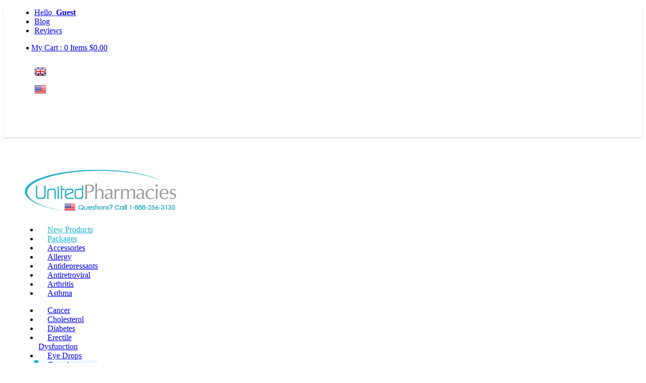

--- FILE ---
content_type: text/html; charset=UTF-8
request_url: https://www.unitedpharmacies.md/Reactin-Diclofenac-Sodium.html
body_size: 8083
content:
<!DOCTYPE html PUBLIC "-//W3C//DTD XHTML 1.0 Transitional//EN" "http://www.w3.org/TR/xhtml1/DTD/xhtml1-transitional.dtd">
<html xmlns="http://www.w3.org/1999/xhtml">
<head>
<meta http-equiv="X-UA-Compatible" content="IE=EmulateIE7, IE=9" />
<meta http-equiv="Content-Type" content="text/html; charset=utf-8" />
<title>Reactin (Diclofenac Sodium) - United Pharmacies</title>
<meta name="description" content="Reactin (Diclofenac Sodium) helps to target and reduce pain and swelling caused by chronic joint disorders such as arthritis, as well as acute pain due to injury or surgery.  This medicine has proven anti-inflammatory, analgesic and anti-pyretic effects, and experts have theorized that it works by stopping the production of fatty acids known as prostaglandins." />
<meta name="keywords" content="Reactin, Diclofenac Sodium, pain, swelling, arthritis, prostaglandins" />
<meta name="msapplication-tap-highlight" content="no" />
<meta name="viewport" content="width=device-width, initial-scale=1.0" />
<link rel="shortcut icon" href="style/img/favicon.ico"/>
<!--[if IE]>
	<link rel="stylesheet" type="text/css" href="style/css/ie.css" />
<![endif]-->
<link rel="stylesheet" type="text/css" href="style/css/style.css?v=1.2" />
<link type="text/css" rel="stylesheet" href="style/css/stylesheet.css"/>
<link type="text/css" rel="stylesheet" href="style/css/print.css"/>
<link rel="stylesheet" type="text/css" media="screen, projection" href="style/css/shopping-cart.css" />
<link type="text/css" rel="stylesheet" href="style/css/jquery-ui.css"/>
<script type="text/javascript" charset="utf-8" src="style/js/jquery-1.6.1.min.js"></script>
<script type="text/javascript" charset="utf-8" src="style/js/jquery.raty.min.js"></script>
<script type="text/javascript" charset="utf-8" src="style/js/jquery-ui.min.js"></script>
<!--<script type="text/javascript" charset="utf-8" src="style/js/control.scrpit.js"></script>-->
<script type="text/javascript" src="style/js/shopping-cart.js"></script>

<link rel="stylesheet" type="text/css" href="style/css/fancy/jquery.fancybox-1.3.4.css" media="screen" />
<link type="text/css" rel="stylesheet" href="style/libs-responsive/font-awesome.css">
<link type="text/css" rel="stylesheet" href="style/libs-responsive/style.css">
<link type="text/css" rel="stylesheet" href="style/libs-responsive/bootstrap.css">
<script type="text/javascript" charset="utf-8" src="style/libs-responsive/bootstrap.js"></script>

<!-- Global site tag (gtag.js) - Google Analytics -->
<script async src="https://www.googletagmanager.com/gtag/js?id=UA-138671979-1"></script>
<script>
  window.dataLayer = window.dataLayer || [];
  function gtag(){dataLayer.push(arguments);}
  gtag('js', new Date());

  gtag('config', 'UA-138671979-1');
</script>


</head>
<body>
<div class="header">
  <div id="external-subtotal"></div>
  <div id="external-item-count"></div>
    <div class="headerTopNav">
    <div class="Wrapper">
      <div class="container">
        <div class="topNavLeft">
          <ul>
            <li><a href="member-profile.html" title="View Profile">Hello, <strong>Guest</strong></a></li>
			<li><a href="/blog/" title="Blog">Blog</a></li>
			<li><a href="/blog/reviews/" title="Reviews">Reviews</a></li>
          </ul>
        </div>
        <div class="chackOut-menu dropdown"> <a href="#" data-toggle="dropdown"><i class="icon fa fa-bars" aria-hidden="true"></i></a>
          <div class="dropdown-menu" aria-labelledby="dLabel">
            <div class="productnav">
              <ul>
                <li><a href="payment-methods.html" title="Payment Methods">Payment Methods</a></li>
                <li><a href="faq.html" title="Frequently Asked Questions">Frequently Asked Questions</a></li>
                <li><a href="about-us.html" title="About United Pharmacies">About United Pharmacies</a></li>
                <li><a href="terms-conditions.html" title="Terms & Conditions">Terms & Conditions</a></li>
                <li><a href="Privacy Policy.html" title="Privacy Policy">Privacy Policy</a></li>
                <li><a href="sitemap.html" title="Sitemap">Sitemap</a></li>
			<li><a href="/blog/" title="Blog">Blog</a></li>
			<li><a href="/blog/reviews/" title="Reviews">Reviews</a></li>
                <li><a href="contact-us.html" title="Contact Us">Contact Us</a></li>
              </ul>
            </div>
          </div>
        </div>
        <div class="chackOut">
          <ul>
            <li>
              <div id="sidebar">
                <div id="jcart2" class="mobile-hide">
                  <span></span><a id='external-toolbar' title= 'Shopping cart' href='cart.html'>My Cart : 0 Items
 $0.00 </a><div>                </div>
              </div>
              <span class="mobile-hide"><i class="icon fa fa-shopping-basket" aria-hidden="true"></i></span> <a class="mobile-hide" href="cart.html" title="Cart" id="external-toolbar"></a> <a class="mobile-show" href="cart.html" title="Cart"><i class="icon fa fa-shopping-basket" aria-hidden="true"></i><strong class="icon-number"><div id='external-toolbar2' title= 'Shopping Cart'>0</div></strong></a> </li>
          </ul>
        </div>
        <div class="breaking mobile-hide">
        <blockquote> <a href="https://www.unitedpharmacies-uk.md/"><img src="style/img/UK-Flag.png" width="24" height="19" border="0" /></a></blockquote>
         </div>
         <div class="breaking mobile-hide">
         <blockquote><a href="https://www.unitedpharmacies.md/"><img src="style/img/US-Flag.png" width="24" height="19" border="0" /></a></blockquote>
         </div>
        <!-- <div class="breaking mobile-hide">
         <blockquote><a href="https://www.unitedpharmacies.nl/"><img src="style/img/NL-Flag.png" width="24" height="19" border="0" /></a></blockquote>
        </div> -->
        <div class="selectCountry mobile-hide">
          <blockquote><a href="member-login.html" title="Sign In"><i class="icon fa fa-user" aria-hidden="true"></i>&nbsp;&nbsp;Sign In</a></blockquote>
        </div>
        <div class="selectCountry dropdown mobile-show"> <a title="My Account" data-toggle="dropdown"><i class="icon fa fa-user" aria-hidden="true"></i></a>
          <div class="dropdown-menu right" aria-labelledby="dLabel">
            <div class="productnav">
              <ul>
                <li><a href="member-login.html" title="Sign In / Sign Up">Sign In / Sign Up</a></li>
                <li><a href="member-profile.html" title="Member Profile">Member Profile</a></li>
                <li><a href="member-address-book.html" title="Address Book">Address Book</a></li>
                <li><a href="member-order-history.html" title="Order History">Order History</a></li>
              </ul>
            </div>
          </div>
        </div>
        <div class="viewAccount">
          <blockquote><a href="member-registration-form.html" title="Sign Up">Create Account</a></blockquote>
        </div>
        
      </div>
    </div>
  </div>
    <div class="headerTopNav2">
    <div class="Wrapper">
      <div class="headerBottom">
        <div class="container">
          <div class="logo">
                <a href="/" title="Questions? Call 1-888-256-3135">
                    <img src="../style/img/uplogo.jpg" class="mobile-hide" alt="United Pharmacies">
                    <img src="../style/img/uplogo-mobile.jpg" class="mobile-show" alt="United Pharmacies">
                </a>
            </div>
            <div class="contacts">
            <a href="#">Toll Free Phone : <span>1-888-256-3135</span></a><br>
            <a href="/cdn-cgi/l/email-protection#e1888f9094889398a1948f88958485918980938c8082888492cf8c85">E-mail : <span><span class="__cf_email__" data-cfemail="f99097888c908b80b98c97908d9c9d8991988b94989a909c8ad7949d">[email&#160;protected]</span></span></a><br>
            <!--<a href="skype:+85299999999?call">Тел. : <span>+85299999999</span></a>-->
          </div>
            
          <div class="collapse-container"> <a class="collapse-toggle collapsed" data-toggle="collapse" href="#productnav" aria-expanded="false" aria-controls="productnav"> Product Category <span><i class="fa fa-angle-right" aria-hidden="true"></i></span> </a>
            <div class="collapse collapse-content" id="productnav">
              <div class="productnav">
                <ul>                <li ><a href="New-Products.html" title="New-Products Category"><font color="#18b2cb">New Products</font></a></li>
                                <li ><a href="Package.html" title="Package Category"><font color="#18b2cb">Packages</font></a></li>
                                <li ><a href="Accessories.html" title="Accessories Category">Accessories</a></li>
                                <li ><a href="Allergy.html" title="Allergy Category">Allergy</a></li>
                                <li ><a href="Antidepressants.html" title="Antidepressants Category">Antidepressants</a></li>
                                <li ><a href="Antiretroviral.html" title="Antiretroviral Category">Antiretroviral</a></li>
                                <li ><a href="Arthritis.html" title="Arthritis Category">Arthritis</a></li>
                                <li ><a href="Asthma.html" title="Asthma Category">Asthma</a></li>
                </ul><ul>                <li ><a href="Cancer.html" title="Cancer Category">Cancer</a></li>
                                <li ><a href="Cholesterol.html" title="Cholesterol Category">Cholesterol</a></li>
                                <li ><a href="Diabetes.html" title="Diabetes Category">Diabetes</a></li>
                                <li ><a href="erectile-dysfunction.html" title="erectile-dysfunction Category">Erectile Dysfunction</a></li>
                                <li ><a href="Eye-Drops.html" title="Eye-Drops Category">Eye Drops</a></li>
                                <li style="background: #eef8ff; border-left: 8px solid #18b2cb; margin-left: -8px;"><a href="Generics.html" title="Generics Category">Generics</a></li>
                                <li ><a href="Hair.html" title="Hair Category">Hair</a></li>
                                <li ><a href="Heart.html" title="Heart Category">Heart</a></li>
                </ul><ul>                <li ><a href="Hormones.html" title="Hormones Category">Hormones (HRT)</a></li>
                                <li ><a href="Infection.html" title="Infection Category">Infection</a></li>
                                <li ><a href="Life.html" title="Life Category">Life</a></li>
                                <li ><a href="Mens.html" title="Mens Category">Mens</a></li>
                                <li ><a href="Neural.html" title="Neural Category">Neural</a></li>
                                <li ><a href="Nootropics.html" title="Nootropics Category">Nootropics</a></li>
                                <li ><a href="Pain-Relief.html" title="Pain-Relief Category">Pain Relief</a></li>
                                <li ><a href="Skin.html" title="Skin Category">Skin</a></li>
                </ul><ul>                <li ><a href="Slimmers.html" title="Slimmers Category">Slimmers</a></li>
                                <li ><a href="Thyroid.html" title="Thyroid Category">Thyroid</a></li>
                                <li ><a href="Ulcer.html" title="Ulcer Category">Ulcer</a></li>
                                <li ><a href="Womens.html" title="Womens Category">Womens</a></li>
                                <li ><a href="Pet-Products.html" title="Pet-Products Category">Pet Products</a></li>
                <li>&nbsp;</li><li>&nbsp;</li></ul>              </div>
            </div>
          </div>
        </div>
      </div>
      <div class="container line">
        <div class="serachPanel">
          <div class="searchlabel">Find Products</div>
          <div class="searchBox">
            <form method="get" action="search.html" id="header_search_Form">
              <input onblur="if (this.value == '') { this.value='Enter Keywords';  this.style.color='#999999'; }" onfocus="if (this.value == 'Enter Keywords') { this.value=''; this.style.color='#000000'; } ;" class="field ui-autocomplete-input" name="search_text" id="search_text" value="Enter Keywords" style="color:#999999" autocomplete="off" type="text">
              <button name="searchbutton" type="submit" title="Search"><i class="fa fa-angle-right" aria-hidden="true"></i></button>
            </form>
            <script data-cfasync="false" src="/cdn-cgi/scripts/5c5dd728/cloudflare-static/email-decode.min.js"></script><script type="text/javascript" src="style/js/search_ajax_text.js"></script> 
          </div>
        </div>
        <div class="Breadcrumbs">
          <ul>
            <li><a href="/" title="Back to Home page">Main</a></li>
            <li class='borderNone'> &gt;   <a href='/Arthritis.html'>Arthritis</a></li><li class='borderNone'> / <a href='/Generics.html'>Generics</a></li><li class='borderNone'> &gt; <a href='/Reactin-Diclofenac-Sodium.html'>Reactin (Diclofenac Sodium)</a></li>          </ul>
        </div>
      </div>
           
            
    </div>
  </div>
</div>
<script type="text/javascript"  src="style/js/slides.min.jquery.js"></script>
<script type="text/javascript"  src="style/js/jquery.lightbox_me.js"></script>
<script type="text/javascript"  src="style/js/product.js"></script>
<script type="text/javascript" src="style/js/fancy/jquery.mousewheel-3.0.4.pack.js"></script>
<script type="text/javascript" src="style/js/fancy/jquery.fancybox-1.3.4.pack.js"></script>
<script type="text/javascript" src="style/js/fancy/jquery.facybox.run.js"></script>

<div class="bodySection">
  <div>
    <div class="Wrapper">
      <div class="container">
        <div class="slidertabsection">
          <div class="slidertabsectionLeft">
            <div id="container">
              <div id="products_example">
                <div id="products">
                                    <img src="images/Reactin-50-Diclofenac-Sodium-50mg-10-Tablets-1.jpg" alt="Reactin 50 (Diclofenac Sodium) - 50mg (10 Tablets) Image1" />
                                  </div>
              </div>
            </div>
          </div>
          <div class="slidertabsectionRight">
            <div class="productdescriptionsection">
              <div class="productzopicon">
                <h1>Reactin</h1>
              </div>
            </div>
            <div class="productdetailpart">
              <h2>
                Diclofenac              </h2>
            </div>
            <div class="sleepcondition">
              <blockquote>* Our best price :
                                <span style="font-size:26px; font-weight:bold; padding: 0 0 0 2px;">$ 1.71</span> </blockquote>
            </div>
            <div class="productdescriptionBox">
            <!--  -->
              <p> Reactin (Diclofenac Sodium) helps to target and reduce pain and swelling caused by chronic joint disorders such as arthritis, as well as acute pain due to injury or surgery.  This medicine has proven anti-inflammatory, analgesic and anti-pyretic effects, and experts have theorized that it works by stopping the production of fatty acids known as prostaglandins. </p>
            </div>
                        <div class="productTabsection">
              <div class="tab">
                <ul>
                  <li><a class="click" href = "javascript:void(0)" onclick = "document.getElementById('howtoshopthree').style.display='none';document.getElementById('prodetail').style.display='block';document.getElementById('howtoshoptwo').style.display='none';document.getElementById('howtoshopone').style.display='none'">Product details</a></li>
                </ul>
              </div>
              <div id="prodetail" class="productdetail">
                <blockquote><strong>Brand Name : </strong>Reactin</blockquote>
                                <blockquote><strong>Active Ingredients :</strong>
                  Diclofenac                </blockquote>
                <blockquote><strong>Manufacturer :</strong>
                  Cipla                </blockquote>
                                <blockquote><strong>Country of Origin :</strong>
                  India                </blockquote>
                                <blockquote><strong>Intended Patient :</strong>
                  Unisex                </blockquote>
              </div>
            </div>
                      </div>
        </div>
      </div>
      <div class="listItemContainer">
        <div class="listItemContainerRight">
          <div class="rightSectionProductBox">
            <h2>Customers also like</h2>
            <div class="rightSectionProductBoxProduct">
                            <div class="rightSectionProductSingel">
                <blockquote><a href="Apo-Diclo-Diclofenac-Sodium.html" title="Apo-Diclo EC (Diclofenac Sodium) - 25mg (100 Tablets)">
                                    <img alt="Apo-Diclo EC (Diclofenac Sodium) - 25mg (100 Tablets)" src="images-s/Apo-Diclo-EC-Diclofenac-Sodium-25mg-100-Tablets-1s.jpg"/>
                                    </a> </blockquote>
                                <p> <a href="Apo-Diclo-Diclofenac-Sodium.html" title="Apo-Diclo EC (Diclofenac Sodium) - 25mg (100 Tablets)">Apo-Diclo EC (Diclofenac Sodium) - 25mg (100 Tablets)</a><br />
                  <span class="recommend_price_from">our best price : </span><strong>$<span>15</span>.02</strong></p>
              </div>
                            <div class="rightSectionProductSingel">
                <blockquote><a href="Diclax-SR-Diclofenac-Sodium.html" title="Diclax SR (Diclofenac Sodium) - 100mg (500 Tablets)">
                                    <img alt="Diclax SR (Diclofenac Sodium) - 100mg (500 Tablets) Image1" src="images-s/Diclax-SR-Diclofenac-Sodium-100mg-500-Tablets-1s.jpg"/>
                                    </a> </blockquote>
                                <p> <a href="Diclax-SR-Diclofenac-Sodium.html" title="Diclax SR (Diclofenac Sodium) - 100mg (500 Tablets)">Diclax SR (Diclofenac Sodium) - 100mg (500 Tablets)</a><br />
                  <span class="recommend_price_from">our best price : </span><strong>$<span>144</span>.80</strong></p>
              </div>
                            <div class="rightSectionProductSingel">
                <blockquote><a href="Arthroblock-forte-Glucosamine-Sulphate.html" title="Arthroblock forte (Glucosamine Sulphate 2KCL/Chondroitin Sulfate/Hyaluronic Acid/Boswelia Serrata Extract/Zingiber Extract/Vitamin C/Albion Manganese Amino Acid Chelate) - 500mg/100mg/25mg/50mg/50mg/30mg/6.25mg (60 Capsules)">
                                    <img alt="Arthroblock forte" src="images-s/Arthroblock-forte-1s.jpg"/>
                                    </a> </blockquote>
                                <p> <a href="Arthroblock-forte-Glucosamine-Sulphate.html" title="Arthroblock forte (Glucosamine Sulphate 2KCL/Chondroitin Sulfate/Hyaluronic Acid/Boswelia Serrata Extract/Zingiber Extract/Vitamin C/Albion Manganese Amino Acid Chelate) - 500mg/100mg/25mg/50mg/50mg/30mg/6.25mg (60 Capsules)">Arthroblock forte (Glucosamine Sulphate 2KCL/Chondroitin Sulfate/Hyaluronic Acid/Boswelia Serrata Extract/Zingiber Extract/Vitamin C/Albion Manganese Amino Acid Chelate) - 500mg/100mg/25mg/50mg/50mg/30mg/6.25mg (60 Capsules)</a><br />
                  <span class="recommend_price_from">our best price : </span><strong>$<span>20</span>.48</strong></p>
              </div>
                            <div class="rightSectionProductSingel">
                <blockquote><a href="Felden-Flash-Piroxicam.html" title="Felden Flash (Piroxicam) - 20mg (10 Tablets)">
                                    <img alt="Felden Flash (Piroxicam) - 20mg (10 Tablets)" src="images-s/Felden-Flash-Piroxicam20mg-10-Tablets-1s.jpg"/>
                                    </a> </blockquote>
                                <p> <a href="Felden-Flash-Piroxicam.html" title="Felden Flash (Piroxicam) - 20mg (10 Tablets)">Felden Flash (Piroxicam) - 20mg (10 Tablets)</a><br />
                  <span class="recommend_price_from">our best price : </span><strong>$<span>5</span>.33</strong></p>
              </div>
                            <div class="rightSectionProductSingel">
                <blockquote><a href="Algesal-Ointment-Dietilamin-Salisilat.html" title="Algesal Ointment (Dietilamin Salisilat) - 10% (40g)">
                                    <img alt="Algesal Ointment (Dietilamin Salisilat) - 10% (40g)" src="images-s/Algesal-Ointment-Dietilamin-Salisilat10-40g-1s.jpg"/>
                                    </a> </blockquote>
                                <p> <a href="Algesal-Ointment-Dietilamin-Salisilat.html" title="Algesal Ointment (Dietilamin Salisilat) - 10% (40g)">Algesal Ointment (Dietilamin Salisilat) - 10% (40g)</a><br />
                  <span class="recommend_price_from">our best price : </span><strong>$<span>5</span>.15</strong></p>
              </div>
                            <div class="rightSectionProductSingel">
                <blockquote><a href="Diclofenac-Sandoz-Diclofenac-Sodium.html" title="Diclofenac Sandoz (Diclofenac Sodium) - 25mg (50 Tablets)">
                                    <img alt="Diclofenac Sandoz (Diclofenac Sodium) - 25mg (50 Tablets)" src="images-s/Diclofenac-Sandoz-Diclofenac-Sodium25mg-50-Tablets-1s.jpg"/>
                                    </a> </blockquote>
                                <p> <a href="Diclofenac-Sandoz-Diclofenac-Sodium.html" title="Diclofenac Sandoz (Diclofenac Sodium) - 25mg (50 Tablets)">Diclofenac Sandoz (Diclofenac Sodium) - 25mg (50 Tablets)</a><br />
                  <span class="recommend_price_from">our best price : </span><strong>$<span>9</span>.35</strong></p>
              </div>
                          </div>
          </div>
        </div>
        <div class="listItemContainerLeft">
                    <div class="savetolist">
            <div class="savelistSingel">
              <div class="container">
                <div class="savelistLeft"> <strong>Reactin-100 SR (Diclofenac Sodium) - 100mg (10 Tablets)</strong>
                                                                                                            <a rel="image_group" href="images/Reactin100-SR-Diclofenac-Sodium100mg-10-Tablets-Image1-1.jpg" title="Reactin-100 SR (Diclofenac Sodium) - 100mg (10 Tablets) Image1"><img src="images-s/Reactin100-SR-Diclofenac-Sodium100mg-10-Tablets-Image1-1s.jpg" alt="Reactin-100 SR (Diclofenac Sodium) - 100mg (10 Tablets) Image1" /></a>
                                    <a rel="image_group" href="images/Reactin100-SR-Diclofenac-Sodium100mg-10-Tablets-Image2-1.jpg" title="Reactin-100 SR (Diclofenac Sodium) - 100mg (10 Tablets) Image2"><img src="images-s/Reactin100-SR-Diclofenac-Sodium100mg-10-Tablets-Image2-1s.jpg" alt="Reactin-100 SR (Diclofenac Sodium) - 100mg (10 Tablets) Image2" /></a>
                                  </div>
                                <div class="cartAdd"> <span>In stock</span>
                  <div class="container"> <strong>QTY</strong>
                    <form method="post" action="" class="jcart">
                      <input type="hidden" name="jcartToken" value="7a7116c0a4e0e19d391a9e982e9d29d6" />
                      <input type="hidden" name="my-item-id" value="505" />
                      <input type="hidden" name="my-item-name" value="Reactin-100 SR (Diclofenac Sodium) - 100mg (10 Tablets)" />
                      <input type="hidden" name="my-item-price" value="9999" />
                      <input type="hidden" name="my-item-image" value="images-s/Reactin100-SR-Diclofenac-Sodium100mg-10-Tablets-Image1-1s.jpg" />
                      <input type="hidden" name="my-item-url" value="/Reactin-Diclofenac-Sodium.html" />
                      <input type="text" name="my-item-qty" value="1" minlength="1" maxlength="3" size="3" />
                      <input type="hidden" name="my-item-pstatus" value="A"/>
                      <input type="submit" name="my-add-button" value="Add to Cart" class="button tip" />
                    </form>
                  </div>
                </div>
                              </div>
                            <div class="quantitypricebox">
                <div class="container">
                  <blockquote class="caption"><strong>* Quantity</strong></blockquote>
                  <blockquote>1-5 Strip(s)</blockquote><blockquote>6-9 Strip(s)</blockquote><blockquote>10-19 Strip(s)</blockquote><blockquote>20 Strip(s) +</blockquote> </div>
                <div class="container">
                  <blockquote class="caption"><strong>Price / Each</strong></blockquote>
                  <blockquote>$1.90</blockquote><blockquote>$1.81</blockquote><blockquote>$1.77</blockquote><blockquote>$1.71</blockquote> </div>
              </div>
                          </div>
          </div>
                    <div class="savetolist">
            <div class="savelistSingel">
              <div class="container">
                <div class="savelistLeft"> <strong>Reactin-100 SR (Diclofenac Sodium IP) - 100mg (15 Tablets)</strong>
                                                                                                            <a rel="image_group" href="images/Reactin-100-SR-Diclofenac-Sodium-BP-100mg-15-Tablets-2.jpg" title="Reactin-100 SR (Diclofenac Sodium BP) - 100mg (15 Tablets) Image2"><img src="images-s/Reactin-100-SR-Diclofenac-Sodium-BP-100mg-15-Tablets-2s.jpg" alt="Reactin-100 SR (Diclofenac Sodium BP) - 100mg (15 Tablets) Image2" /></a>
                                    <a rel="image_group" href="images/Reactin-100-SR-Diclofenac-Sodium-BP-100mg-15-Tablets-1.jpg" title="Reactin-100 SR (Diclofenac Sodium BP) - 100mg (15 Tablets) Image1"><img src="images-s/Reactin-100-SR-Diclofenac-Sodium-BP-100mg-15-Tablets-1s.jpg" alt="Reactin-100 SR (Diclofenac Sodium BP) - 100mg (15 Tablets) Image1" /></a>
                                  </div>
                                <div class="cartAdd"> <span class="red">Out of  stock</span>
                  <div class="container"> <a href="contact-us.html">
                    <input class="availability" type="submit" value="Contact Us for Details" />
                    </a> </div>
                </div>
                              </div>
                            <div class="quantitypricebox">
                <div class="container">
                  <blockquote class="caption"><strong>* Quantity</strong></blockquote>
                  <blockquote>1-5 Strip(s)</blockquote><blockquote>6-9 Strip(s)</blockquote><blockquote>10-19 Strip(s)</blockquote><blockquote>20 Strip(s) +</blockquote> </div>
                <div class="container">
                  <blockquote class="caption"><strong>Price / Each</strong></blockquote>
                  <blockquote>$8.72</blockquote><blockquote>$7.98</blockquote><blockquote>$6.93</blockquote><blockquote>$5.99</blockquote> </div>
              </div>
                          </div>
          </div>
                    <div class="savetolist">
            <div class="savelistSingel">
              <div class="container">
                <div class="savelistLeft"> <strong>Reactin-50 (Diclofenac Sodium) - 50mg (10 Tablets)</strong>
                                                                                                            <a rel="image_group" href="images/Reactin-50-Diclofenac-Sodium-50mg-10-Tablets-1.jpg" title="Reactin 50 (Diclofenac Sodium) - 50mg (10 Tablets) Image1"><img src="images-s/Reactin-50-Diclofenac-Sodium-50mg-10-Tablets-1s.jpg" alt="Reactin 50 (Diclofenac Sodium) - 50mg (10 Tablets) Image1" /></a>
                                    <a rel="image_group" href="images/Reactin-50-Diclofenac-Sodium-50mg-10-Tablets-2.jpg" title="Reactin 50 (Diclofenac Sodium) - 50mg (10 Tablets) Image2"><img src="images-s/Reactin-50-Diclofenac-Sodium-50mg-10-Tablets-2s.jpg" alt="Reactin 50 (Diclofenac Sodium) - 50mg (10 Tablets) Image2" /></a>
                                  </div>
                                <div class="cartAdd"> <span class="red">Out of  stock</span>
                  <div class="container"> <a href="contact-us.html">
                    <input class="availability" type="submit" value="Contact Us for Details" />
                    </a> </div>
                </div>
                              </div>
                            <div class="quantitypricebox">
                <div class="container">
                  <blockquote class="caption"><strong>* Quantity</strong></blockquote>
                  <blockquote>1-5 Strip(s)</blockquote><blockquote>6-9 Strip(s)</blockquote><blockquote>10-19 Strip(s)</blockquote><blockquote>20 Strip(s) +</blockquote> </div>
                <div class="container">
                  <blockquote class="caption"><strong>Price / Each</strong></blockquote>
                  <blockquote>$3.68</blockquote><blockquote>$3.36</blockquote><blockquote>$2.94</blockquote><blockquote>$2.52</blockquote> </div>
              </div>
                          </div>
          </div>
                    <div class="descriptionSection">
          <div class="descriptionSectionTitle">
            <h3>Description</h3>
            </div>
            <br />
                        <div class="productdescriptionsectiontopic"> <span>Uses</span><p>Reactin (Diclofenac Sodium) helps to target and reduce pain and swelling caused by chronic joint disorders such as arthritis, as well as acute pain due to injury or surgery.  This medicine has proven anti-inflammatory, analgesic and anti-pyretic effects, and experts have theorized that it works by stopping the production of fatty acids known as prostaglandins.  These lipid like substances are responsible for controlling many different mechanisms in the body, including inflammation.  Blocking their synthesis can therefore treat pain.  Its pharmacologic activity may also involve affecting other enzymes and receptors, which could further explain its pain relief benefits.  Indications include osteoarthritis, rheumatoid arthritis, acute symptoms of gout, tendinitis, ankylosing spondylitis, pain from injuries and any other condition as deemed necessary by the physician.</p></div>
                        <div class="productdescriptionsectiontopic"> <span>Dosage and Administration</span><p>Reactin (Diclofenac Sodium) comes as 50mg tablets.  There is also another version available which comes in the form of 100mg strength prolonged release tablets.  Your physician will advise you with regard to the correct dosage schedule and frequency of administration.  Patients will generally be directed to take the tablets by mouth, together with a glass of water.  Do not crush, chew or otherwise damage the prolonged release tablets, as this may affect their special release mechanism.  In general, physicians will advise administration of the lowest possible daily dosage which will produce an effective response.  Treatment usually lasts for a short time, and if the physician orders long term treatment, it is likely that regular medical checkups will be required.</p> </div>
                        <div class="productdescriptionsectiontopic"> <span>Side effects</span><p>Patients should be aware that side effects could occur during treatment with Reactin (Diclofenac Sodium) tablets, and you must inform the physician if this occurs.  Examples can include:</p>
<ul>
 <li>Vertigo</li>
 <li>Sweating</li>
 <li>Itchy sensation</li>
 <li>Drowsy or dizzy feeling</li>
 <li>Hearing a buzzing sound</li>
</ul>
<p>Apart from the reactions listed above, there is also a chance that other side effects will occur.  Serious reactions will require immediate medical care, including noticeable reductions in appetite, lower than normal levels of energy, urine discoloration, soreness when urinating, pale colored skin and any other severe adverse events which have not been referenced here.</p> </div>
                        <div class="productdescriptionsectiontopic"> <span>Precautions</span><p>Reactin (Diclofenac Sodium) is an NSAID (non-steroidal anti-inflammatory drug), and treatment may put certain patients at risk of severe stomach problems, including ulceration and bleeding.</p>

<p>It is important that you do not drive or use machinery if you become tired or dizzy after taking the medicine.</p> </div>
                        <div class="productdescriptionsectiontopic"></div>
            <div class="descriptionbottombutton"> <a id="various" href="precautions.html" title="Warnings and Precautions">See Warnings and Precautions ></a> </div>
          </div>
        </div>
      </div>
    </div>
  </div>
</div>
</div>
<div id='sign_up'>
  <h3><strong>This product is added. Thank you.</strong></h3>
  <span>&nbsp;Please choose your option: </span><br />
  <br />
  <div id='sign_up_form'>
    <div id='actions'> <a class="close form_button sprited" id="cancel" href="#">> Continue Shopping</a><a class='form_button sprited' id='log_in' href='cart.html' style=" float:right;">> Checkout Now</a> </div>
  </div>
</div>
<div class="footer">
  <div class="copyRight">
    <div class="Wrapper">
      <div class="footercopyRight">
        <p class="floatLeft">Questions? Call <strong>1-888-256-3135</strong><br />
          * All prices are quoted in <strong>United States dollar (USD)</strong>.<br />
          <br class="mobile-hide">
          <br class="mobile-hide">
          <br class="mobile-hide">
          <br class="mobile-hide">
          <span class="copyRight-content">Copyright © 2001-2026 <a href="/"><strong><font color="#FFFFFF">United Pharmacies</font></strong></a>. All rights reserved.</p></span>
        <p class="floatRight mobile-hide"><a href="payment-methods.html" title="Payment Methods">Payment Methods</a><br />
          <a href="faq.html" title="Frequently Asked Questions">FAQs</a><br />
          <a href="about-us.html" title="About Us">About United Pharmacies</a><br />
          <a href="terms-conditions.html" title="Terms and Conditions">Terms &amp; Conditions</a><br />
          <a href="privacy-statement.html" title="Privacy Policy">Privacy Policy</a><br />
          <a href="sitemap.html" title="Sitemap">Sitemap</a><br />
          <a href="contact-us.html" title="Contact Us">Contact Us</a></p>
        <p class="floatCenter mobile-hide"><a href="member-login.html" title="Sign In / Sign Up">Sign In / Sign Up</a><br />
          <a href="member-profile.html" title="Edit Profile">Edit Profile</a><br />
          <a href="member-address-book.html" title="Address Book">Address Book</a><br />
          <a href="member-order-history.html" title="Order History">Order History</a><br />
          <br />
          <a href="cart.html" title="Shopping Cart">Shopping Cart</a><br />
          <a href="cart.html" title="Checkout">Checkout</a></p>
      </div>
    </div>
  </div>
  <div class="footerInner mobile-hide">
    <div class="Wrapper">
 <div class="container">
  		<div class="searchlabel"><a href="https://www.facebook.com/UnitedPharmacies/" title="United Pharmacies | Facebook" target="_blank" ><img src="../style/img/f_ico.png" alt="United Pharmacies | Facebook"/></a></div>
       		<div class="searchlabel"><a href="https://www.instagram.com/unitedpharmaciesmd/" title="United Pharmacies | Instagram" target="_blank" ><img src="../style/img/i_ico.png" alt="United Pharmacies | Instagram" /></a></div>
      		<div class="searchlabel"><a href="https://twitter.com/UPharmacies" title="United Pharmacies | Twitter" target="_blank" ><img src="../style/img/t_ico.png" alt="United Pharmacies | Twitter" /></a></div>

    



      <div class="container">
        <div class="containerLeft">
          <div class="descriptionbottombutton2"><a href="#top" title="Top">Back to Top</a></div>
        </div>
      </div>
    </div>
  </div>
</div>
 							<div id='hiddencart-toolbar2'>0</div><div id='hiddencart-toolbar'>My Cart : 0 Items
 $0.00 
<div id='jcart-tooltip'></div>
</div>								<div id='hiddencart-cartpage'><form method='post' action='checkout.php'>
<input type='hidden' name='jcartToken' value='7a7116c0a4e0e19d391a9e982e9d29d6' />
<div class='shoppingCartTop'><h2>Shopping Cart</h2></div><div class='myaddressbookbottom2'><p>&nbsp;</p>Your cart is empty<p>&nbsp;</p><p>&nbsp;</p><p>&nbsp;</p><p>&nbsp;</p><p>&nbsp;</p><p>&nbsp;</p><p>&nbsp;</p><p>&nbsp;</p><p>&nbsp;</p><p>&nbsp;</p><p>&nbsp;</p><p>&nbsp;</p></div></form></div>
 <!-- BEGIN JIVOSITE CODE {literal} -->
<script type='text/javascript'>
(function(){ var widget_id = 'EEI6UPwUfe';var d=document;var w=window;function l(){
  var s = document.createElement('script'); s.type = 'text/javascript'; s.async = true;
  s.src = '//code.jivosite.com/script/widget/'+widget_id
    ; var ss = document.getElementsByTagName('script')[0]; ss.parentNode.insertBefore(s, ss);}
  if(d.readyState=='complete'){l();}else{if(w.attachEvent){w.attachEvent('onload',l);}
  else{w.addEventListener('load',l,false);}}})();
</script>
<!-- {/literal} END JIVOSITE CODE -->

<script defer src="https://static.cloudflareinsights.com/beacon.min.js/vcd15cbe7772f49c399c6a5babf22c1241717689176015" integrity="sha512-ZpsOmlRQV6y907TI0dKBHq9Md29nnaEIPlkf84rnaERnq6zvWvPUqr2ft8M1aS28oN72PdrCzSjY4U6VaAw1EQ==" data-cf-beacon='{"version":"2024.11.0","token":"d1737a7399b747b5956574a6b2e9433c","r":1,"server_timing":{"name":{"cfCacheStatus":true,"cfEdge":true,"cfExtPri":true,"cfL4":true,"cfOrigin":true,"cfSpeedBrain":true},"location_startswith":null}}' crossorigin="anonymous"></script>
</body></html>

--- FILE ---
content_type: text/css
request_url: https://www.unitedpharmacies.md/style/libs-responsive/bootstrap.css
body_size: -109
content:
/* Bootstrap styles
-----------------------------------------------------------------------------*/

.collapsing {
  position: relative;
  height: 0;
  overflow: hidden;
  -webkit-transition-timing-function: ease;
  -o-transition-timing-function: ease;
  transition-timing-function: ease;
  -webkit-transition-duration: .35s;
  -o-transition-duration: .35s;
  transition-duration: .35s;
  -webkit-transition-property: height, visibility;
  -o-transition-property: height, visibility;
  transition-property: height, visibility;
}

.collapse-default {
  display: none;
}

.collapse-default.in {
  display: block;
}

.dropdown {
  position: relative;
}

.dropdown-menu {
  position: absolute;
  top: 100%;
  left: 0;
  z-index: 1000;
  display: none;
  -webkit-box-shadow: 0 2px 4px rgba(26, 36, 52, 0.15);
  box-shadow: 0 2px 4px rgba(26, 36, 52, 0.15);
  background-color: #f6f6f6;
  min-width: 160px;
}

.dropdown-menu.right {
  left: auto;
  right: 0;
}

.open > .dropdown-menu {
  display: block;
}

@media screen and (min-width:961px) {
  .collapse-content {
    height: auto !important;
  }
}

@media screen and (max-width:960px) {
  .collapse {
    display: none;
  }

  .collapse.in {
    display: block;
  }
}

--- FILE ---
content_type: application/javascript
request_url: https://www.unitedpharmacies.md/style/js/product.js
body_size: -185
content:
$(function() {
	$('.default').raty();
	$('#fixed').raty({
		readOnly	: true,
		score		: 2
	});				
	$('#defaultone').raty();
		$('#fixed').raty({
			readOnly	: true,
			score		: 2
		});				
});
			
$(function(){
	$('.tab ul li a').click(function(){
	$(".tab ul li a").removeClass("click")
		.addClass("none");
	$(this).removeClass('none')
		.addClass('click');
	});
});
		
		
$(function(){
	$('#products').slides({
		preload: true,
		preloadImage: 'style/img/loading.gif',
		effect: 'slide, fade',
		crossfade: true,
		slideSpeed: 350,
		fadeSpeed: 700,
		auto:true,
		generateNextPrev: true,
		generatePagination: false
	});
});



--- FILE ---
content_type: application/javascript
request_url: https://www.unitedpharmacies.md/style/js/search_ajax_text.js
body_size: -326
content:
            <!-- use on jquery UI Search top-->
			$( "#search_text" ).autocomplete({
				source: "search_text_query.php",minLength: 2,  
				select: function(event, ui) { 
						$("#search_text").val(ui.item.label);
						$("#header_search_Form").submit(); }				 
			});
			<!-- use on jquery UI Search top-->
